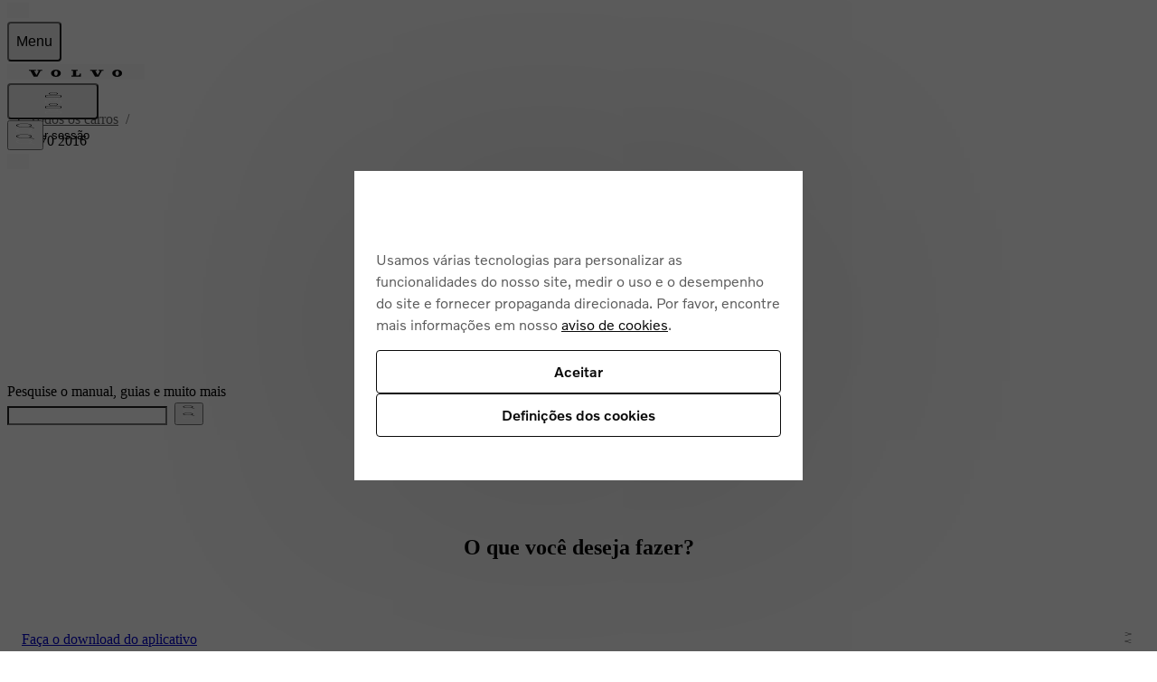

--- FILE ---
content_type: text/css; charset=UTF-8
request_url: https://www.volvocars.com/static/support/_next/static/chunks/7ca22d3b041a8ff9.css
body_size: 3193
content:
@media (min-width:30rem){.ClassificationMenu-module__BIavEW__classificationMenu{grid-template-columns:repeat(4,1fr)}}@media (min-width:64rem){.ClassificationMenu-module__BIavEW__classificationMenu{grid-template-columns:repeat(5,1fr)}}@media (max-width:63.99rem){.ClassificationMenu-module__BIavEW__classificationMenu .ClassificationMenu-module__BIavEW__dynamicMenu:nth-child(n+8){display:none}.ClassificationMenu-module__BIavEW__classificationMenu{max-width:var(--v-size-grid-maxwidth)}}@media (max-width:29.99rem){.ClassificationMenu-module__BIavEW__classificationMenu .ClassificationMenu-module__BIavEW__dynamicMenu:nth-child(n+7){display:none}}
.ClassificationMenuBox-module__DnXVuG__hover:hover{background-color:var(--v-color-background-feedback-gray)}.ClassificationMenuBox-module__DnXVuG__simpleLink>img{margin-inline-end:0!important}@media (min-width:30rem){.ClassificationMenuBox-module__DnXVuG__simpleLink:after{display:none}.ClassificationMenuBox-module__DnXVuG__simpleLink:hover{background-color:var(--v-color-background-feedback-gray);text-decoration:none}}
.LoggedInNavigation-module__bMdpRa__navigationItem{max-width:250px}.LoggedInNavigation-module__bMdpRa__navigationMenu{grid-template-columns:repeat(2,1fr);justify-items:center;width:100%;display:grid}.LoggedInNavigation-module__bMdpRa__navigationMenuBg{background:linear-gradient(180deg,var(--v-color-background-secondary)60%,var(--v-color-background-primary)40%)}.LoggedInNavigation-module__bMdpRa__loggedInNavigationBg:before{content:""}.LoggedInNavigation-module__bMdpRa__scale120{transform:scale(1.2)}.LoggedInNavigation-module__bMdpRa__navigationLinkImage{width:123px}@media (max-width:29.99rem){.LoggedInNavigation-module__bMdpRa__navigationLinkImage{width:96px}.LoggedInNavigation-module__bMdpRa__carTitle{width:160px}.LoggedInNavigation-module__bMdpRa__navigationMenuBg{background:linear-gradient(180deg,var(--v-color-background-secondary)30%,var(--v-color-background-primary)0%)}.LoggedInNavigation-module__bMdpRa__singleCarBg{background:linear-gradient(180deg,var(--v-color-background-secondary)60%,var(--v-color-background-primary)0%)}}@media (min-width:30rem){.LoggedInNavigation-module__bMdpRa__navigationMenu{grid-template-columns:repeat(var(--_max-columns,4),1fr)}.LoggedInNavigation-module__bMdpRa__navigationMenuSizeLarge{width:var(--v-size-grid-lg)}.LoggedInNavigation-module__bMdpRa__navigationMenuSizeSmall{width:var(--v-size-grid-md)}}@media (min-width:64rem){.LoggedInNavigation-module__bMdpRa__navigationMenuSizeLarge{width:var(--v-size-grid-md)}.LoggedInNavigation-module__bMdpRa__navigationMenuSizeSmall{width:var(--v-size-grid-sm)}}
.skeleton-module__JbPW3a__skeletonLoading{background-image:linear-gradient(270deg,var(--v-color-background-primary),var(--v-color-ornament-primary),var(--v-color-ornament-primary),var(--v-color-background-primary));opacity:.5;background-size:400% 100%;animation:8s ease-in-out infinite skeleton-module__JbPW3a__skeleton-bg-loading}@keyframes skeleton-module__JbPW3a__skeleton-bg-loading{0%{background-position:200% 0}to{background-position:-200% 0}}@media (prefers-reduced-motion){.skeleton-module__JbPW3a__skeletonLoading{background-color:var(--v-color-ornament-primary);opacity:1;background-image:none;animation:none}}
@media (max-width:29.99rem){.PageLayout-module__l02Iza__title{font:var(--v-font-heading-1)}}
.Action-module__N1thrq__link{-webkit-box-decoration-break:clone;box-decoration-break:clone}
@media (max-width:63.99rem){.AuthHomePageTitle-module__bIZIMW__titleSize{font:var(--v-font-heading-1)}}@media (min-width:64rem){.AuthHomePageTitle-module__bIZIMW__titleSize{font:var(--v-font-statement-2)}}
.RelatedDocument-module__v5W1bW__lineClamp{-webkit-line-clamp:var(--line-clamp,4);line-clamp:var(--line-clamp,4);text-overflow:ellipsis;-webkit-box-orient:vertical;display:-webkit-box}
.RelatedDocuments-module__uaBhfW__aside{container:related-documents/inline-size}@media (min-width:64rem){.RelatedDocuments-module__uaBhfW__aside{container-type:normal}}.RelatedDocuments-module__uaBhfW__grid{grid-template-columns:repeat(1,1fr);display:grid}@container related-documents (min-width:32rem){.RelatedDocuments-module__uaBhfW__grid{grid-template-columns:repeat(2,1fr)}}
.Tooltip-module__4iOEcW__tooltipClosingButton{position:absolute;inset-block-start:9%;inset-inline-start:86%}.Tooltip-module__4iOEcW__tooltipWrapper{width:20rem;display:block;position:absolute;inset-block-end:30px;inset-inline-end:-37px}.Tooltip-module__4iOEcW__tooltipWrapper:before{content:"";border:10px solid #0000;border-right-color:var(--v-color-black);position:absolute;inset-block-end:-20px;inset-inline-end:35px;transform:rotate(-90deg)}@media (min-width:64rem){.Tooltip-module__4iOEcW__tooltipWrapper:before{inset-inline:35px auto}.Tooltip-module__4iOEcW__tooltipWrapper{inset-inline-start:-37px}}.Tooltip-module__4iOEcW__tooltipContainer{position:relative}.Tooltip-module__4iOEcW__tooltipContent{width:90%}
.CarSelectorCard-module__oea7Ua__wrapper{z-index:20}@media (max-width:63.99rem){.CarSelectorCard-module__oea7Ua__infoWrapper{order:2;margin:auto}.CarSelectorCard-module__oea7Ua__wrapper{max-width:var(--v-size-grid-maxwidth)}}@media (min-width:64rem){.CarSelectorCard-module__oea7Ua__infoWrapper{margin-left:3rem;margin-right:3rem}}.CarSelectorCard-module__oea7Ua__imagePosition{-o-object-position:50% 70%;object-position:50% 70%}
.documentViewer-module__M1Qlpa__documentViewer{width:31rem}
.Home-module__6XXAVq__homeContentWrapper{grid-column-gap:1rem;-moz-column-gap:1rem;grid-row-gap:1rem;grid-template-columns:repeat(2,1fr);gap:1rem;display:grid}.Home-module__6XXAVq__contentWrapper{margin-top:2rem}.Home-module__6XXAVq__menuwrapper{margin-top:4rem}@media (max-width:29.99rem){.Home-module__6XXAVq__homeContentWrapper{gap:1rem;display:flex;overflow-x:scroll}.Home-module__6XXAVq__homeContentCardWrapper{flex-shrink:0;width:85%}.Home-module__6XXAVq__contactButton{padding-bottom:1rem}}@media (min-width:64rem){.Home-module__6XXAVq__homeContentWrapper{grid-template-columns:repeat(3,1fr)}}@media (max-width:29.99rem){.Home-module__6XXAVq__loggedInNavigation{margin-top:-5rem}}@media (min-width:30rem){.Home-module__6XXAVq__loggedInNavigation{margin-left:auto;margin-right:auto;position:absolute;top:-9rem;left:0;right:0}}
@keyframes Hotspots-module__ojLBwa__hotspot-pulsing{0%{opacity:.9;transform:translate(-50%,-50%)scale(1.1)}to{opacity:0;transform:translate(-50%,-50%)scale(1.6)}}.Hotspots-module__ojLBwa__hotspotOuter{width:32px;height:32px;top:50%;left:50%;transform:translate(-50%,-50%)}.Hotspots-module__ojLBwa__hotspotAnimate{animation:2s ease-out infinite Hotspots-module__ojLBwa__hotspot-pulsing}.Hotspots-module__ojLBwa__hotspotInner{width:16px;height:16px}@media (max-width:63.99rem){.Hotspots-module__ojLBwa__hotspotInner{width:12px;height:12px}.Hotspots-module__ojLBwa__hotspotOuter{width:24px;height:24px}}@media (max-width:29.99rem){.Hotspots-module__ojLBwa__hotspotInner{width:8px;height:8px}.Hotspots-module__ojLBwa__hotspotOuter{width:18px;height:18px}}.Hotspots-module__ojLBwa__hotspotInner:focus-within .Hotspots-module__ojLBwa__hotspotAnimate,.Hotspots-module__ojLBwa__hotspotInner:focus-visible .Hotspots-module__ojLBwa__hotspotAnimate{animation:none}.Hotspots-module__ojLBwa__hotspotInner:focus-within .Hotspots-module__ojLBwa__hotspotOuter,.Hotspots-module__ojLBwa__hotspotInner:focus-visible .Hotspots-module__ojLBwa__hotspotOuter{border:3px solid}.Hotspots-module__ojLBwa__hotspotInner:focus-within,.Hotspots-module__ojLBwa__hotspotInner:focus-visible{outline:none}
.TitleCardList-module__n0WFkq__container{container:title-card-list/inline-size}.TitleCardList-module__n0WFkq__grid{grid-gap:.5rem;grid-template-columns:1fr;gap:.5rem;list-style:none;display:grid}@container title-card-list (min-width:30rem){.TitleCardList-module__n0WFkq__grid{grid-template-columns:repeat(2,1fr)}}@container title-card-list (min-width:45rem){.TitleCardList-module__n0WFkq__grid{grid-template-columns:repeat(var(--_max-columns,3),1fr);gap:1rem}}
.BreadcrumbsTrail-module__jKV4oq__trailItemLink{color:var(--_breadcrumb-trail-color,var(--v-color-foreground-secondary))}@media (max-width:29.99rem){.BreadcrumbsTrail-module__jKV4oq__trailItem{text-overflow:ellipsis;width:100%;display:block;overflow:hidden}.BreadcrumbsTrail-module__jKV4oq__trailItemLink{--_breadcrumb-trail-color:var(--v-color-foreground-primary)}}.BreadcrumbsTrail-module__jKV4oq__darkFocus:focus-visible,.BreadcrumbsTrail-module__jKV4oq__darkFocus:focus{outline:2px solid var(--v-color-always-white)}
.searchbox-module__Y-tmEW__searchBox{position:relative}
.heroHeader-module__3QfOzG__wrapper{z-index:10;width:100%;position:relative;overflow:hidden}.heroHeader-module__3QfOzG__image{z-index:10;-o-object-fit:cover;object-fit:cover;width:100%;height:100%;position:absolute}.heroHeader-module__3QfOzG__imageBackgroundTextLight{background-color:var(--v-color-foreground-tertiary,#838383)}.heroHeader-module__3QfOzG__imageBackgroundTextDark{background-color:var(--v-color-ornament-primary,#0000001f)}.heroHeader-module__3QfOzG__contentWrapper{z-index:50;position:relative}.heroHeader-module__3QfOzG__breadcrumbs{z-index:100;width:100%;height:100%;position:absolute;top:0;left:0}.heroHeader-module__3QfOzG__skeletonSearchBox{height:3.5rem}@media (max-width:29.99rem){.heroHeader-module__3QfOzG__title{font:var(--v-font-heading-1)}.heroHeader-module__3QfOzG__titleSkeleton{width:100%}.heroHeader-module__3QfOzG__wrapper{min-height:200px}.heroHeader-module__3QfOzG__hideOnMobile{display:none}}@media (min-width:30rem){.heroHeader-module__3QfOzG__wrapper{justify-content:center;height:27vw;min-height:269px}}@media (min-width:64rem){.heroHeader-module__3QfOzG__wrapper{max-height:338px}}
.ArticleListItem-module__Gwqz-G__descriptionText{-webkit-line-clamp:4;line-clamp:4;text-overflow:ellipsis;-webkit-box-orient:vertical;margin-top:.5em;display:-webkit-box;overflow:hidden}@media (min-width:30rem){.ArticleListItem-module__Gwqz-G__descriptionText{-webkit-line-clamp:2;line-clamp:2}}.ArticleListItem-module__Gwqz-G__wrapper{text-decoration:none}.ArticleListItem-module__Gwqz-G__wrapper:hover p:first-of-type{color:var(--v-color-text-primary)}
@media (min-width:64rem){.InformationBlock-module__8JpFoW__informationBlock{height:20rem}}
.CarsPage-module__f1LVna__carsMenuButton:hover>p{color:var(--v-color-foreground-accent-blue)}.CarsPage-module__f1LVna__carSection{grid-row-gap:2rem;grid-template-columns:repeat(2,1fr);row-gap:2rem;display:grid}@media (min-width:30rem){.CarsPage-module__f1LVna__carSection{grid-template-columns:repeat(4,1fr)}}@media (min-width:64rem){.CarsPage-module__f1LVna__carSection{grid-template-columns:repeat(5,1fr)}}.CarsPage-module__f1LVna__carSelectButton{cursor:pointer}.CarsPage-module__f1LVna__carSelectButton:hover{background-color:var(--v-color-background-secondary)}
.LandingPageHero-module__5u5AKW__imageWidth{width:var(--v-size-grid-lg)}.LandingPageHero-module__5u5AKW__label{color:#9c9c9c;margin-bottom:4rem;transition:opacity .3s ease-in-out}.LandingPageHero-module__5u5AKW__searchSectionMargin{margin-bottom:8rem}.LandingPageHero-module__5u5AKW__headingWillChange{will-change:"opacity, transform"}@media (max-width:29.99rem){.LandingPageHero-module__5u5AKW__imageWidth{width:100%}.LandingPageHero-module__5u5AKW__sectionHeight{min-height:calc(100vh - (var(--sitenav-topbar-height)*2))}.LandingPageHero-module__5u5AKW__label{margin-bottom:5.8rem}}@media (min-width:30rem){.LandingPageHero-module__5u5AKW__searchSectionMargin{margin-bottom:12rem}}
.PopularArticle-module__oWx6cG__popularArticlesGrid{grid-auto-rows:1fr}.PopularArticle-module__oWx6cG__description{-webkit-line-clamp:3;text-overflow:ellipsis;-webkit-box-orient:vertical;display:-webkit-box;overflow:hidden}.PopularArticle-module__oWx6cG__title{-webkit-line-clamp:2;text-overflow:ellipsis;-webkit-box-orient:vertical;display:-webkit-box;overflow:hidden}.PopularArticle-module__oWx6cG__card:hover .PopularArticle-module__oWx6cG__cardLink{text-decoration-skip-ink:none;text-underline-offset:.125em;text-decoration-line:underline;text-decoration-thickness:.125em}@media (max-width:63.99rem){.PopularArticle-module__oWx6cG__cardLink{height:auto}}
.TextDivider-module__keno4q__dividerLine{background:var(--v-color-border-ornament);border-width:1px;flex:1;margin-top:3px;display:flex}
.ContactSection-module__1kX6Bq__contactInforCard{width:100%}.ContactSection-module__1kX6Bq__disabledText{text-decoration:none}@media (min-width:64rem){.ContactSection-module__1kX6Bq__contactInforCard{width:calc(33.33% - (var(--v-space-32)))}}
.downloadsPage-module__ksWdoa__downloads{grid-row-gap:2rem;row-gap:2rem;display:grid}@media (min-width:30rem){.downloadsPage-module__ksWdoa__downloads{grid-template-columns:repeat(2,1fr)}}@media (min-width:64rem){.downloadsPage-module__ksWdoa__downloads{grid-template-columns:repeat(3,1fr)}}
.layout-utils-module__GhsEva__flexBasis100{flex-basis:100%}.layout-utils-module__GhsEva__flexBasis50{flex-basis:50%}.layout-utils-module__GhsEva__flexBasis2ColGutter24{flex-basis:calc(50% - (var(--v-space-24)*.5))}.layout-utils-module__GhsEva__objectCenterBottom{-o-object-position:center bottom;object-position:center bottom}.layout-utils-module__GhsEva__noBullets{list-style-type:none}.layout-utils-module__GhsEva__marginTop96{margin-top:6rem}
.card-module__DZjpEq__cardImage{height:127px}@media (min-width:64rem){.card-module__DZjpEq__cardImage{height:222px}}
.allCategoriesPage-module__ry0guG__indexLink{font-size:var(--v-font-14-size);line-height:var(--v-font-14-lineheight)}.allCategoriesPage-module__ry0guG__column{-moz-column-gap:16%;column-gap:16%}
.marketListPage-module__gHT4Pq__marketList{-moz-column-count:1;column-count:1}@media (min-width:30rem){.marketListPage-module__gHT4Pq__marketList{-moz-column-count:2;column-count:2}}@media (min-width:64rem){.marketListPage-module__gHT4Pq__marketList{-moz-column-count:3;column-count:3}}
@media (min-width:64rem){.VinCheckResult-module__wvJyJq__resultMessage{grid-column:span 2}}
.searchPage-module__HlkBUW__searchResults{grid-row-gap:1rem;grid-template-columns:1fr;row-gap:1rem;display:grid}@media (min-width:64rem){.searchPage-module__HlkBUW__searchResults{grid-template-columns:1fr 2fr 1fr;row-gap:2rem}}.searchPage-module__HlkBUW__searchResultItem:hover>h2{color:var(--v-color-always-black)}.searchPage-module__HlkBUW__searchResultItemDescription{-webkit-line-clamp:4;text-overflow:ellipsis;-webkit-box-orient:vertical;display:-webkit-box;overflow:hidden}@media (min-width:30rem){.searchPage-module__HlkBUW__searchResultItemDescription{-webkit-line-clamp:2}}.searchPage-module__HlkBUW__searchResultItemBadge{width:fit-content}.searchPage-module__HlkBUW__searchPageSidebarImage{opacity:.25;height:125px}.searchPage-module__HlkBUW__searchResultVecorItem:hover .searchPage-module__HlkBUW__searchResultVecorLink{color:var(--v-color-always-black)}.searchPage-module__HlkBUW__searchResults .dcs-unorderedList{margin-top:var(--v-space-16)}.searchPage-module__HlkBUW__searchResults .dcs-action+.dcs-result{margin-left:var(--v-space-8)}.searchPage-module__HlkBUW__searchResults .dcs-procedure>div:first-child{gap:var(--v-space-8)}.searchPage-module__HlkBUW__searchResults h3.dcs-title{font-weight:700;font-size:var(--v-font-20-size);line-height:var(--v-font-20-lineheight);margin-bottom:var(--v-space-16)}.searchPage-module__HlkBUW__searchResults .dcs-subSegment{gap:0}.searchPage-module__HlkBUW__searchResults .dcs-volvo-theme{font-size:1.2rem}:is(.searchPage-module__HlkBUW__searchResults .bordDescription span,.searchPage-module__HlkBUW__searchResults .bordDescription p){font-weight:500}


--- FILE ---
content_type: image/svg+xml
request_url: https://www.volvocars.com/static/shared/icons/v5/search-16.svg
body_size: 213
content:
<svg width="16" height="64" xmlns="http://www.w3.org/2000/svg"><style>#filled:not(:target){display:none}#filled:target + #default{display:none}</style><defs><symbol id="icon"><path fill-rule="evenodd" d="M10.5195 11.2266A5.477 5.477 0 0 1 7 12.5c-3.0376 0-5.5-2.4624-5.5-5.5S3.9624 1.5 7 1.5s5.5 2.4624 5.5 5.5a5.477 5.477 0 0 1-1.2734 3.5195l3.127 3.127a.5001.5001 0 0 1-.7071.7071zM11.5 7c0 2.4853-2.0147 4.5-4.5 4.5S2.5 9.4853 2.5 7 4.5147 2.5 7 2.5s4.5 2.0147 4.5 4.5" clip-rule="evenodd"/></symbol><symbol id="icon-filled"><path d="M7 10.5c1.933 0 3.5-1.567 3.5-3.5S8.933 3.5 7 3.5 3.5 5.067 3.5 7s1.567 3.5 3.5 3.5"/><path fill-rule="evenodd" d="M10.5195 11.2267A5.478 5.478 0 0 1 7 12.5c-3.0376 0-5.5-2.4624-5.5-5.5S3.9624 1.5 7 1.5s5.5 2.4624 5.5 5.5a5.477 5.477 0 0 1-1.2734 3.5195l3.127 3.127a.5001.5001 0 0 1-.7072.7071zM7 11.5c2.4853 0 4.5-2.0147 4.5-4.5S9.4853 2.5 7 2.5 2.5 4.5147 2.5 7s2.0147 4.5 4.5 4.5" clip-rule="evenodd"/></symbol></defs><g id="filled"><use x="0" y="0" href="#icon-filled" fill="#0a0a0a"/><use x="0" y="16" href="#icon-filled" fill="#fff"/><use x="0" y="32" href="#icon-filled" fill="#0a0a0a"/><use x="0" y="48" href="#icon-filled" fill="#fff"/></g><g id="default"><use x="0" y="0" href="#icon" fill="#0a0a0a"/><use x="0" y="16" href="#icon" fill="#fff"/><use x="0" y="32" href="#icon" fill="#0a0a0a"/><use x="0" y="48" href="#icon" fill="#fff"/></g></svg>

--- FILE ---
content_type: application/javascript; charset=UTF-8
request_url: https://www.volvocars.com/static/support/_next/static/chunks/777c520fd06b6066.js
body_size: 11311
content:
(globalThis.TURBOPACK||(globalThis.TURBOPACK=[])).push(["object"==typeof document?document.currentScript:void 0,233525,(e,t,a)=>{"use strict";Object.defineProperty(a,"__esModule",{value:!0}),Object.defineProperty(a,"warnOnce",{enumerable:!0,get:function(){return r}});let r=e=>{}},983866,e=>{"use strict";var t=e.i(843476),a=e.i(366065),r=e.i(156947),i=e.i(829098);e.s(["PageTracker",0,({children:e,pageName:l,subPageName:n,articleName:s})=>{let o,{featureFlag:d,loadingFlags:c}=(o=(0,i.useFlags)()[r.LaunchDarklyFeatures.USER_MANUAL_POSITION_AB_TEST],{featureFlag:`userManualPosition=${o||!1}`,loadingFlags:void 0===o});return(0,t.jsx)(t.Fragment,{children:c?e:(0,t.jsx)(a.PageTrackingProvider,{pageName:l,subPageName:n,articleName:s,featureFlag:d,children:e})})}],983866)},779196,e=>{"use strict";var t={hover:"(hover: hover)",md:"(min-width: 30rem)",lg:"(min-width: 64rem)",xl:"(min-width: 100rem)"};e.s(["default",()=>t],779196)},440542,e=>{e.v({"skeleton-bg-loading":"skeleton-module__JbPW3a__skeleton-bg-loading",skeletonLoading:"skeleton-module__JbPW3a__skeletonLoading"})},469788,e=>{e.v({link:"Action-module__N1thrq__link"})},793991,63832,e=>{"use strict";var t=e.i(843476),a=e.i(355382);e.i(693425);var r=e.i(904159),i=e.i(271645),l=e.i(469788);let n=(0,i.forwardRef)(({href:e,className:i,prefetch:n,children:s,disabled:o,onClick:d,...c},u)=>e?(0,t.jsx)(r.RouterLink,{...c,"aria-disabled":o,ref:u,href:e,prefetch:n,className:(0,a.cssJoin)(l.default.link,i),onClick:d,children:s}):d?(0,t.jsx)("button",{...c,disabled:o,"aria-disabled":o,ref:u,type:"button",className:(0,a.cssJoin)("text-start",i),onClick:d,children:s}):(0,t.jsx)("span",{...c,className:i,ref:u,children:s}));n.displayName="Action",e.s(["Action",0,n],63832),e.s([],793991)},356610,242582,e=>{"use strict";var t=e.i(843476),a=e.i(271645);e.i(693425);var r=e.i(904159),i=e.i(618566);let l=(0,a.forwardRef)(function({hash:e,children:a,...r},i){return(0,t.jsx)("a",{...r,href:`#${e}`,ref:i,children:a})}),n=(0,a.forwardRef)(function({children:e,href:n,hash:s,...o},d){let c=(0,i.usePathname)(),u=(0,a.useCallback)(e=>{let[t]=c?.match(/.*(article|topic)\//g)||[];return -1===e.indexOf("/")?`${t}${e}`:e},[c]);return!n&&s?(0,t.jsx)(l,{hash:s,ref:d,"data-rxs":"true",...o,children:e}):(0,t.jsx)(r.RouterLink,{...o,href:u(`${n??""}${s?`#${s}`:""}`),ref:d,"data-rxs":"true",children:e})});e.s(["default",0,n],242582);let s=(0,a.forwardRef)(function({children:e,documentId:a,articleId:r,documentType:i,articleType:l,targetId:s,...o},d){return(0,t.jsx)(n,{...o,ref:d,href:a??r??"",hash:s,children:e})});e.s(["default",0,s],356610)},167139,e=>{e.v({height5rem:"height-width-module__YsJW-W__height5rem",height7rem:"height-width-module__YsJW-W__height7rem",width30:"height-width-module__YsJW-W__width30",width55:"height-width-module__YsJW-W__width55",width80:"height-width-module__YsJW-W__width80",width90:"height-width-module__YsJW-W__width90"})},753850,e=>{"use strict";var t=e.i(355382),a=e.i(804111),r=e.i(271645),i=e.i(752336),l=e.i(843476);function n({errorMessage:e,id:a,className:r=""}){return e?(0,l.jsxs)("p",{id:a,className:(0,t.cssJoin)("micro text-feedback-red flex items-center",r),"data-testid":"react-forms:error-message",children:[(0,l.jsx)(i.Icon,{icon:"exclamation-mark-circled",size:12,className:"mr-8",color:"feedback-red"}),e]}):null}function s({children:e,id:t,className:a=""}){return(0,l.jsx)("p",{id:t,className:`micro text-secondary ${a}`.trim(),children:e})}function o(e){let t=(0,r.useId)(),a=e||t;return{rootId:a,labelId:`${a}-label`,inputId:`${a}-input`,errorId:`${a}-error`,hintId:`${a}-hint`,suffixId:`${a}-suffix`,prefixId:`${a}-prefix`}}var d=(0,r.forwardRef)(function(e,t){return(0,l.jsx)(c,{...e,type:"text",ref:t})}),c=(0,r.forwardRef)(function({variant:e="floating-label",hint:a,id:r,label:i,hidden:d,inputClassName:c,dir:u,errorMessage:m,lang:f,translate:g,slot:h,isValid:p,className:x,style:v,contentBefore:b,contentAfter:y,...j},N){let{inputId:w,errorId:_,hintId:k,labelId:C}=o(r),I=j.disabled?void 0:m,S=j["aria-invalid"]||!1===p||!!I,$={placeholder:"floating-label"===e?" ":void 0,...j,ref:N,id:w,"aria-invalid":!!S||void 0,"aria-errormessage":I?_:void 0,"aria-describedby":[j["aria-describedby"],I&&_,a&&k].filter(Boolean).join(" "),"aria-labelledby":j["aria-labelledby"]?[C,j["aria-labelledby"]].filter(Boolean).join(" "):void 0};return(0,l.jsxs)("div",{id:r,className:(0,t.cssMerge)("floating-label"===e?"input-floating-label":"flex-col items-start gap-8",x),hidden:d,dir:u,lang:f,translate:g,slot:h,style:v,children:[(0,l.jsx)("label",{htmlFor:w,id:j["aria-labelledby"]?C:void 0,className:(0,t.cssJoin)("top-label"===e&&"font-medium"),children:i}),"top-label"===e&&b||y?(0,l.jsxs)("div",{className:"input","data-input-delegate":!0,onClick:e=>{e.target.matches("input, button, button *")||window.getSelection()?.toString()||e.currentTarget.querySelector("input")?.focus()},"aria-invalid":!!S||void 0,children:["top-label"===e?b:null,(0,l.jsx)("input",{...$,className:(0,t.cssMerge)("bg-transparent",c)}),y]}):(0,l.jsx)("input",{...$,className:c}),(0,l.jsx)(n,{errorMessage:I,id:_,className:"mt-4"}),a&&(0,l.jsx)(s,{id:k,className:"mt-4",children:a})]})});(0,r.forwardRef)(function(e,t){return(0,l.jsx)(u,{...e,type:"date",ref:t})});var u=(0,r.forwardRef)(function({variant:e="floating-label",value:i,onChange:n,onBlur:s,defaultValue:o,type:d,...u},m){let[f,g]=(0,r.useState)("floating-label"===e&&!i&&!o);function h(e){let{validity:t}=e.currentTarget,a=e.currentTarget.required;a||(e.currentTarget.required=!0),g(t.valueMissing&&!t.badInput),a||(e.currentTarget.required=!1)}return(0,l.jsx)(c,{...u,variant:e,value:i,defaultValue:o,ref:m,type:d,onBlur:"floating-label"===e?e=>{s?.(e),h(e)}:s,onChange:"floating-label"===e?e=>{n?.(e),h(e)}:n,"data-blank":("string"==typeof i?!i:f)?"":void 0,contentAfter:(0,l.jsx)(a.IconButton,{icon:"calendar",className:(0,t.cssJoin)("ml-0","floating-label"===e&&"-mr-8"),bleed:"top-label"===e,variant:"clear","aria-hidden":!0,tabIndex:-1,"aria-label":"",onClick:e=>{let t=e.currentTarget.parentElement?.querySelector("input[type^=date]");if(t)try{if(t.showPicker(),/^((?!chrome|android).)*safari/i.test(navigator.userAgent))throw Error()}catch{t.click(),t.focus()}}})})}),m=class{symbol;position;constructor({locale:e,currency:t,currencyDisplay:a,unit:r,unitDisplay:i}){let l,n;if(t)n="currency",l=new Intl.NumberFormat(e,{style:"currency",currency:t,currencyDisplay:a});else if(r)n="unit",l=new Intl.NumberFormat(e,{style:"unit",unit:r,unitDisplay:i});else throw Error("Either currency or unit must be provided");let s=l.formatToParts(1e3);this.symbol=s.find(e=>e.type===n)?.value??"",this.position=s.findIndex(e=>e.type===n)<s.findIndex(e=>"integer"===e.type)?"before":"after"}get prefix(){return"before"===this.position?this.symbol:null}get suffix(){return"after"===this.position?this.symbol:null}};(0,r.forwardRef)(function({id:e,locale:a="u">typeof document?document.documentElement.lang:"en",align:i,currency:n,currencyDisplay:s="symbol",inputMode:d="numeric",defaultValue:u,value:f,...g},h){let{rootId:p,suffixId:x,prefixId:v}=o(e),b=(0,r.useMemo)(()=>new m({locale:a,currency:n,currencyDisplay:s}),[a,n,s]),y=b.prefix?(0,l.jsx)("span",{className:"text-secondary",id:v,children:b.prefix}):null,j=b.suffix?(0,l.jsx)("span",{className:"text-secondary whitespace-nowrap",id:x,children:b.suffix}):null;return(0,l.jsx)(c,{...g,ref:h,type:"text",variant:"top-label",autoComplete:"off",autoCapitalize:"none",spellCheck:!1,inputMode:d,id:p,"aria-labelledby":[b.prefix&&v,b.suffix&&x].filter(Boolean).join(" "),contentBefore:y,contentAfter:j,inputClassName:(0,t.cssJoin)("end"===i&&"text-end"),value:f?.toString(),defaultValue:u?.toString()})}),(0,r.forwardRef)(function({id:e,locale:a="u">typeof document?document.documentElement.lang:"en",align:i,unit:n,unitDisplay:s="short",inputMode:d="numeric",value:u,defaultValue:f,...g},h){let{rootId:p,suffixId:x,prefixId:v}=o(e),b=(0,r.useMemo)(()=>new m({locale:a,unit:n,unitDisplay:s}),[a,n,s]),y=b.suffix?(0,l.jsx)("span",{className:"text-secondary whitespace-nowrap",id:x,children:b.suffix}):null;return(0,l.jsx)(c,{...g,ref:h,inputMode:d,type:"text",variant:"top-label",autoComplete:"off",autoCapitalize:"none",spellCheck:!1,id:p,"aria-labelledby":[b.prefix&&v,b.suffix&&x].filter(Boolean).join(" "),contentAfter:y,inputClassName:(0,t.cssJoin)("end"===i&&"text-end"),value:u?.toString(),defaultValue:f?.toString()})}),(0,r.forwardRef)(function(e,t){return(0,l.jsx)(u,{...e,type:"datetime-local",ref:t})}),(0,r.forwardRef)(function({variant:e="floating-label",id:i,defaultPasswordVisible:n=!1,showPasswordLabel:s,...d},u){let[m,f]=(0,r.useState)(n),{inputId:g,rootId:h}=o(i);return(0,l.jsx)(c,{...d,variant:e,type:m?"text":"password",id:h,spellCheck:!1,autoCorrect:"off",autoCapitalize:"none",ref:u,contentAfter:(0,l.jsx)(a.IconButton,{icon:m?"eye":"eye-slashed",className:(0,t.cssJoin)("ml-0","floating-label"===e&&"-mr-8"),bleed:"top-label"===e,variant:"clear",disabled:d.disabled,tabIndex:d.disabled||!s?-1:void 0,...s?{"aria-pressed":m,"aria-label":s,"aria-controls":g}:{"aria-label":"","aria-hidden":!0},onClick:()=>f(e=>!e)})})}),(0,r.forwardRef)(function(e,t){return(0,l.jsx)(c,{...e,type:"email",inputMode:"email",ref:t})}),(0,r.forwardRef)(function(e,t){return(0,l.jsx)(c,{...e,type:"tel",ref:t})}),(0,r.forwardRef)(function(e,t){return(0,l.jsx)(c,{...e,type:"url",inputMode:"url",ref:t})}),(0,r.forwardRef)(function({min:e=0,max:a=100,value:i,defaultValue:n,onChange:s,tooltip:d=!1,style:c,className:u,...m},f){let g=Number(i??n??a/2),[h,p]=(0,r.useState)(g),x=Math.max(e,Math.min(a,"u">typeof i?Number(i):h)),v=(x-e)/(a-e),b=e=>{typeof i>"u"&&p(Number(e.target.value)),s&&s(e)},{rootId:y}=o(m.id);return d?(0,l.jsxs)("div",{className:(0,t.cssJoin)("range",u),style:{...c,"--range-value":v},children:[(0,l.jsx)("input",{...m,id:y,type:"range",ref:f,min:e,max:a,value:x,onChange:b}),(0,l.jsx)("output",{htmlFor:y,slot:"output","aria-live":"polite",className:"tooltip",children:x})]}):(0,l.jsx)("input",{...m,type:"range",className:(0,t.cssJoin)("range",u),ref:f,min:e,max:a,value:x,onChange:b,style:{...c,"--range-value":v}})});var f=(0,r.forwardRef)(function({variant:e="floating-label",hint:a,id:i,label:d,hidden:c,dir:u,errorMessage:m,lang:f,translate:g,slot:h,value:p,defaultValue:x,children:v,isValid:b,className:y,...j},N){let w=!1;r.Children.forEach(v,e=>{(0,r.isValidElement)(e)&&"option"===e.type&&"object"==typeof e.props&&null!==e.props&&"value"in e.props&&"string"==typeof e.props.value&&""===e.props.value&&(w=!0)});let[_,k]=(0,r.useState)(!x),C="string"==typeof p,{inputId:I,errorId:S,hintId:$}=o(i),B=j.disabled?void 0:m,R=j["aria-invalid"]||!1===b||!!B,L=C?!p:_;return(0,l.jsxs)("div",{id:i,className:(0,t.cssMerge)("floating-label"===e?"input-floating-label":"flex-col items-start gap-8",y),hidden:c,dir:u,lang:f,translate:g,slot:h,children:[(0,l.jsx)("label",{htmlFor:I,className:(0,t.cssJoin)("top-label"===e&&"font-medium"),children:d}),(0,l.jsxs)("select",{...j,ref:N,id:I,onChange:C?j.onChange:e=>{j.onChange?.(e),k(!e.target.value)},value:p,defaultValue:x,"data-blank":"floating-label"===e&&L?"":void 0,"aria-invalid":R?"true":void 0,"aria-errormessage":B?S:void 0,"aria-describedby":[B&&S,a&&$].filter(Boolean).join(" "),children:[!x&&!w&&(0,l.jsx)("option",{value:"",hidden:!L,disabled:!L,children:d}),v]}),(0,l.jsx)(n,{errorMessage:B,id:S,className:"mt-4"}),a&&(0,l.jsx)(s,{id:$,className:"mt-4",children:a})]})}),g={Down:"ArrowDown",Up:"ArrowUp",Left:"ArrowLeft",Right:"ArrowRight",Esc:"Escape",Space:" "};function h(e,t){if("function"==typeof e)return e(t);null!=e&&(e.current=t)}Object.keys(g).reduce((e,t)=>(e[g[t]]=t,e),{}),(0,r.forwardRef)(function({label:e,id:a,hint:i,hidden:d,dir:c,lang:u,translate:m,slot:f,style:g,errorMessage:p,isValid:x,className:v,indeterminate:b,...y},j){let{inputId:N,hintId:w,errorId:_}=o(a),k=(0,r.useRef)(null),C=function(...e){return r.useCallback(function(...e){return t=>{let a=!1,r=e.map(e=>{let r=h(e,t);return a||"function"!=typeof r||(a=!0),r});if(a)return()=>{for(let t=0;t<r.length;t++){let a=r[t];"function"==typeof a?a():h(e[t],null)}}}}(...e),e)}(j,k);(0,r.useEffect)(()=>{void 0!==b&&k.current&&(k.current.indeterminate=b)},[b]);let I=y.disabled?void 0:p,S=y["aria-invalid"]||!1===x||!!I;return(0,l.jsxs)("div",{className:(0,t.cssMerge)("flex-row",v),hidden:d,dir:c,lang:u,translate:m,slot:f,style:g,children:[(0,l.jsx)("input",{...y,ref:C,type:"checkbox",id:N,"aria-invalid":!!S||void 0,"aria-errormessage":I?_:void 0,"aria-describedby":[I&&_,i&&w].filter(Boolean).join(" ")}),(0,l.jsxs)("div",{className:"flex-col stack-4 ml-8",children:[(0,l.jsx)("label",{htmlFor:N,className:"pl-8 -ml-8",children:e}),(0,l.jsx)(n,{errorMessage:I,id:_}),i&&(0,l.jsx)(s,{id:w,children:i})]})]})});var p=(0,r.createContext)({});p.Provider,(0,r.forwardRef)(function({label:e,id:a,hint:i,hidden:n,dir:d,lang:c,translate:u,slot:m,value:f,className:g,style:h,...x},v){let{inputId:b,hintId:y}=o(a),{value:j,defaultValue:N,...w}=(0,r.useContext)(p),_,k;return"u">typeof j?_=f===j:"u">typeof N&&f===N&&(k=!0),(0,l.jsxs)("div",{id:a,className:(0,t.cssMerge)("flex-row",g),hidden:n,dir:d,lang:c,translate:u,slot:m,style:h,children:[(0,l.jsx)("input",{...x,...w,ref:v,checked:_,defaultChecked:k,type:"radio",id:b,value:f}),i?(0,l.jsxs)("div",{className:"flex-col stack-4 ml-8",children:[(0,l.jsx)("label",{htmlFor:b,className:"pl-8 -ml-8",children:e}),(0,l.jsx)(s,{id:y,children:i})]}):(0,l.jsx)("label",{htmlFor:b,className:"pl-8",children:e})]})});var x=(0,r.forwardRef)(function({variant:e="floating-label",hint:a,id:r,label:i,hidden:d,dir:c,errorMessage:u,lang:m,translate:f,slot:g,isValid:h,className:p,style:x,...v},b){let{inputId:y,errorId:j,hintId:N}=o(r),w=v.disabled?void 0:u,_=v["aria-invalid"]||!1===h||!!w;return(0,l.jsxs)("div",{id:r,className:(0,t.cssMerge)("floating-label"===e?"input-floating-label":"flex-col items-start gap-8",p),hidden:d,dir:c,lang:m,translate:f,slot:g,style:x,children:[(0,l.jsx)("label",{htmlFor:y,className:(0,t.cssJoin)("top-label"===e&&"font-medium"),children:i}),(0,l.jsx)("textarea",{placeholder:"floating-label"===e?" ":void 0,...v,ref:b,id:y,"aria-invalid":!!_||void 0,"aria-errormessage":w?j:void 0,"aria-describedby":[w&&j,a&&N].filter(Boolean).join(" ")}),(0,l.jsx)(n,{errorMessage:w,id:j,className:"mb-4"}),a&&(0,l.jsx)(s,{id:N,className:"mt-4",children:a})]})});(0,r.forwardRef)(function({color:e,size:t,loading:a,loadingLabel:r,disabled:i,children:n,variant:s="filled",shape:o,className:d="",...c},u){let m=!i&&a;return(0,l.jsx)("button",{ref:u,type:"submit",...c,onClick:e=>{i||a?e.preventDefault():c.onClick&&c.onClick(e)},className:`button-${s} ${d}`.trim(),"aria-disabled":i||a||void 0,"data-loading":m||void 0,"aria-live":"boolean"==typeof a?"polite":void 0,"data-color":"neutral"===e?void 0:e,"data-size":"small"===t||"medium"===t?t:void 0,"data-shape":"emphasis"===o?"emphasis":void 0,children:m?(0,l.jsxs)(l.Fragment,{children:[(0,l.jsx)("span",{className:"invisible",children:n}),(0,l.jsx)("progress",{className:"spinner","aria-label":r})]}):n})}),e.s(["Select",()=>f,"TextArea",()=>x,"TextInput",()=>d])},721865,465738,397317,446436,e=>{"use strict";var t=e.i(843476);e.i(215344);var a=e.i(271645);e.i(174080);var r=e.i(355382);e.i(752336);var i=e.i(804111),l=(0,a.forwardRef)(({intent:e="neutral",orientation:a="vertical",closeLabel:l,onClose:n,title:s,description:o,className:d,children:c,...u},m)=>(0,t.jsxs)("div",{ref:m,className:(0,r.cssMerge)("inline-message",d),"data-color":e,"data-orientation":a,...u,children:[s&&(0,t.jsx)("h3",{className:"font-medium",children:s}),(0,t.jsx)("p",{children:o}),c,l&&n&&(0,t.jsx)(i.IconButton,{slot:"close",icon:"x",className:"absolute top-8 end-8","aria-label":l,variant:"clear",onClick:n})]}));l.displayName="InlineMessage",e.s(["InlineMessage",()=>l],465738),e.i(785269);var n=e.i(322831);e.s(["EX30MessageBanner",0,({className:e})=>{let{t:a}=(0,n.useTranslation)(["ex30MessageBanner"]);return(0,t.jsx)("div",{className:e,children:(0,t.jsx)(l,{title:a("title"),description:a("description"),intent:"negative"})})}],397317);var s=e.i(156947);e.i(161136);var o=e.i(264675);e.s(["useEX30MessageBanner",0,e=>{let{value:t}=(0,o.useFeatureFlag)(s.LaunchDarklyFeatures.EX30_MIGRATION_BANNER,!1);return t&&e?.toLowerCase()==="ex30"}],446436),e.s([],721865)},396817,e=>{e.v({container:"TitleCardList-module__n0WFkq__container",grid:"TitleCardList-module__n0WFkq__grid"})},258578,e=>{"use strict";var t=e.i(843476),a=e.i(355382),r=e.i(271645),i=e.i(752336),l=e.i(366065);e.i(793991);var n=e.i(63832);let s=({disabled:e,footNote:r,title:s,href:o,onClick:d,isLabelOnly:c=!1,eventData:u,...m})=>{let f=(0,l.useTracker)(),g=(0,t.jsxs)(t.Fragment,{children:[(0,t.jsx)("span",{className:"truncate flex-grow",children:s}),(0,t.jsx)(i.Icon,{className:"flex-shrink",icon:"chevron-forward",size:16,color:"currentColor",alt:""})]});return c?(0,t.jsxs)(t.Fragment,{children:[(0,t.jsx)("span",{className:"rounded flex flex-row justify-between border p-16 items-center w-full gap-16 text-secondary bg-secondary",children:g}),r&&(0,t.jsx)("small",{className:"micro text-secondary",children:r})]}):(0,t.jsxs)(t.Fragment,{children:[(0,t.jsx)(n.Action,{...m,href:o,onClick:e=>{u&&f.customEvent(u),d&&d(e)},disabled:e,className:(0,a.cssJoin)("tap-area rounded flex-row justify-between border p-16 items-center w-full gap-16",e?"text-secondary bg-secondary":"bg-primary"),children:g}),r&&(0,t.jsx)("small",{className:"micro text-secondary",children:r})]})};var o=e.i(396817);let d=(0,r.forwardRef)(({className:e,items:r=[],maxColumns:i=3,eventData:l},n)=>r&&0!==r.length?(0,t.jsx)("div",{className:(0,a.cssJoin)(o.default.container,e),children:(0,t.jsx)("ul",{className:(0,a.cssJoin)(o.default.grid,"m-0 p-0"),style:{"--_max-columns":i},ref:n,children:r.map((e,a)=>(0,t.jsx)("li",{className:"block w-full min-w-0",children:(0,t.jsx)(s,{eventData:l,...e})},`title-card-list-item-${a}`))})}):null);d.displayName="TitleCardList",e.s(["TitleCardList",0,d],258578)},201435,e=>{"use strict";e.i(188791),e.i(724286),e.s([])},443414,e=>{e.v({fullheight:"Section-module__K5SzvG__fullheight",heroFont:"Section-module__K5SzvG__heroFont"})},314071,149715,244824,e=>{"use strict";var t=e.i(843476),a=e.i(355382),r=e.i(781306),i=e.i(271645),l=e.i(443414);let n=(0,i.forwardRef)(({level:e=2,omitPadding:t,alwaysCentered:r,statementLevel:n,titleColor:s,children:o,className:d},c)=>(0,i.createElement)(`h${e}`,{className:(0,a.cssJoin)(`heading-${e}`,"container text-primary",!t&&"mb-16 md:mb-48 pb-8",r?"text-center":"text-start",n&&l.default.heroFont,d),...s&&{style:{color:s}},ref:c},o));n.displayName="SectionHeading",e.s(["SectionHeading",0,n],149715);let s=(0,i.forwardRef)(({title:e,titleColor:i,level:s=2,statementLevel:o,secondary:d,hasDarkBackground:c,alwaysCentered:u,children:m,fullHeight:f,wrappingPadding:g="py-s md:py-m mb-24",omitPadding:h=!1,className:p,headingClassName:x,...v},b)=>(0,t.jsxs)("section",{...v,ref:b,className:(0,a.cssJoin)("block","container-max",g,d&&!c&&"bg-secondary",c&&`${r.default.darkBackground} text-always-white`,f&&l.default.fullheight,p),"data-bleed":!0,children:[e&&(0,t.jsx)(n,{level:s,titleColor:i,statementLevel:o,omitPadding:h,alwaysCentered:u,className:x,children:e}),m]}));s.displayName="Section",e.s(["Section",0,s],244824),e.s([],314071)},117080,e=>{e.v({bundleCardImage:"BundleDialogCard-module__7YB3MG__bundleCardImage",cardContainer:"BundleDialogCard-module__7YB3MG__cardContainer",dialog:"BundleDialogCard-module__7YB3MG__dialog",halfWidth:"BundleDialogCard-module__7YB3MG__halfWidth",hideBorder:"BundleDialogCard-module__7YB3MG__hideBorder",orderFirst:"BundleDialogCard-module__7YB3MG__orderFirst",textContent:"BundleDialogCard-module__7YB3MG__textContent",textReversed:"BundleDialogCard-module__7YB3MG__textReversed",topHeading:"BundleDialogCard-module__7YB3MG__topHeading"})},747576,420089,e=>{"use strict";var t=e.i(843476),a=e.i(215344),r=e.i(366065),i=e.i(57385),l=e.i(519186),n=e.i(355382),s=e.i(804111);e.i(693425);var o=e.i(904159),d=e.i(271645);e.i(785269);var c=e.i(322831),u=e.i(107750),m=e.i(117080);let f=({title:e,description:a,documentId:i,href:s,index:d,imageUrl:f,mobileImageUrl:g,reverse:h=!1,renderBorder:p})=>{let x=(0,r.useTracker)(),{t:v}=(0,c.useTranslation)(["carLandingPage"]);return(0,t.jsxs)("div",{className:(0,n.cssJoin)("flex-col lg:flex-row lg:gap-64",m.default.hideBorder,f&&`${m.default.cardContainer} w-full`,p&&"border-b"),children:[(0,t.jsx)("h3",{className:(0,n.cssJoin)("font-24 font-medium lg:hidden text-start py-32 px-24 lg:px-0",m.default.topHeading),children:e}),(0,t.jsxs)("div",{className:(0,n.cssJoin)(m.default.textContent,m.default.cardContainer,d&&d%2==1&&!f&&m.default.rightAlignedText,h&&f&&m.default.rightAlignedText,h&&m.default.textReversed,"w-xs px-24 lg:px-0 self-center"),children:[(0,t.jsx)("h3",{className:"font-24 font-medium mb-16 until-lg:hidden text-start",children:e}),a&&(0,t.jsx)("p",{className:"text-secondary font-light",children:a}),(0,t.jsx)(o.RouterLink,{onClick:()=>{x.customEvent((0,l.trackBundleCardClick)({articleId:i,elementPosition:d,elementText:e,elementLink:s}))},href:s,className:"button-text justify-start my-16","data-color":"accent",children:v("knowledgeBundleLearnMore")})]}),f&&(0,t.jsx)("div",{className:m.default.bundleCardImage,children:(0,t.jsx)(u.InformationBlockImage,{imageUrl:g,desktopImageUrl:f,imageCaption:e,fetchPriority:"low",loading:"lazy"})})]})},g=(0,d.forwardRef)(({title:e,bundleCardItems:a,closeDialog:r,cta:i,...l},d)=>{let u,g,{t:h}=(0,c.useTranslation)(["common"]),p=(u=new Set,g=[],a.forEach(e=>{e.imageUrl?(g.length>0&&(u.add(g),g=[]),u.add([e])):g.push(e),!e.imageUrl&&g.length>2&&(u.add(g.slice(0,2)),g=g.slice(2))}),u.add(g),Array.from(u));return(0,t.jsxs)("dialog",{className:(0,n.cssJoin)("dialog-large w-xl p-0",m.default.dialog),"data-bleed":!0,ref:d,...l,children:[(0,t.jsxs)("div",{className:"flex-col lg:flex-row items-center px-24 py-32 lg:py-64 lg:px-64",children:[(0,t.jsx)("div",{className:"flex justify-end w-full lg:w-40 mx-8 ",children:(0,t.jsx)(s.IconButton,{icon:"x","aria-label":h("close"),variant:"clear",onClick:r})}),e&&(0,t.jsx)("h2",{className:(0,n.cssJoin)("heading-1 w-full lg:text-center ",m.default.orderFirst),children:e})]}),(0,t.jsx)("div",{className:(0,n.cssJoin)("lg:p-64 justify-center",!i&&"mb-48"),children:p.map((e,a)=>(0,t.jsx)("div",{className:(0,n.cssJoin)("flex-col lg:flex-row justify-between lg:gap-64 lg:py-64 items-start",a!==p.length-1&&"border-b"),children:e.map((r,i)=>(0,t.jsx)(f,{title:r.title,href:r.href,documentId:r.documentId,index:a,description:r.description,imageUrl:r.imageUrl,mobileImageUrl:r.mobileImageUrl,reverse:a%2==0,renderBorder:e.length>1&&i!==e.length-1},r.title))},a))}),i&&(0,t.jsx)("div",{className:"py-48 flex justify-center",children:(0,t.jsx)(o.RouterLink,{href:i.href,className:"button-outlined w-xs",children:i.title})})]})});g.displayName="BundleDialog";let h=e=>{let{title:a,description:r,image:i,imageAlt:l,href:s,onClick:c}=e,u=(0,d.useId)(),m=(0,t.jsxs)(t.Fragment,{children:[(0,t.jsx)("div",{className:"overflow-hidden aspect-3/2",children:(0,t.jsx)("img",{src:i,alt:l??"",className:"hover:scale-zoomed h-full transition-transform object-cover w-full",fetchPriority:"low",loading:"lazy"})}),a&&(0,t.jsx)("h3",{id:u,className:(0,n.cssJoin)("hyphens text-balance font-20 font-medium px-16 pt-16 md:pt-8 text-start",!r&&"pb-24"),children:a}),r&&(0,t.jsx)("p",{className:"hyphens text-secondary px-16 pb-24 stack-8 text-body text-start",children:r})]});return s?(0,t.jsx)(o.RouterLink,{className:"p-0 stack-8 w-full bg-primary rounded overflow-hidden border border-ornament",href:s,onClick:c,"aria-labelledby":u,children:m}):(0,t.jsx)("button",{type:"button",onClick:c,"aria-labelledby":u,children:(0,t.jsx)("div",{className:"p-0 stack-8 w-full h-full bg-primary rounded overflow-hidden border border-ornament",children:m})})},p=({title:e,bundleCardItems:n,description:s,image:o,cta:d,href:c,documentId:u,elementPosition:m})=>{let f=(0,r.useTracker)(),{dialogProps:p,showDialog:x,closeDialog:v}=(0,a.useDialog)({onToggle:({open:t})=>{f.customEvent((0,l.trackDialogState)({eventLabel:t?"open dialog":"close dialog",eventAction:t?i.EventAction.overlayOpen:i.EventAction.overlayClose,eventCategory:i.EventCategory.KNOWLEDGE_BUNDLE_DIALOG,elementText:e,articleId:u}))}}),b=()=>{f.customEvent((0,l.trackClickableCardLink)({articleId:u,eventLabel:n?"select bundle":"select link",elementPosition:m,elementText:e,elementLink:c,eventAction:n?i.EventAction.buttonClick:i.EventAction.linkClick}))};return(0,t.jsxs)(t.Fragment,{children:[n&&(0,t.jsx)(r.TrackingProvider,{eventCategory:i.EventCategory.KNOWLEDGE_BUNDLE_DIALOG,children:(0,t.jsx)(g,{title:e,bundleCardItems:n,cta:d,closeDialog:v,...p})}),(0,t.jsx)(h,{description:s,href:n?void 0:c,image:o,imageAlt:"",onClick:n?()=>{x(),b()}:b,title:e})]})};e.s(["ClickableCard",0,p],420089),e.s(["ClickableCardList",0,({items:e,title:a,description:r})=>(0,t.jsxs)(t.Fragment,{children:[(a||r)&&(0,t.jsxs)("div",{className:"flex-col text-center gap-16 mb-32",children:[a&&(0,t.jsx)("h2",{className:"heading-2",children:a}),r&&(0,t.jsx)("p",{className:"font-16 text-secondary",children:r})]}),(0,t.jsx)("div",{className:"container grid md:grid-cols-2 lg:grid-cols-3 md:gap-x-gutter gap-y-32",children:e.map((e,a)=>(0,t.jsx)(p,{...e,elementPosition:a},`clickable-card-${a}`))})]})],747576)},97768,e=>{e.v({searchBox:"searchbox-module__Y-tmEW__searchBox"})},346904,152652,e=>{"use strict";var t=e.i(843476),a=e.i(753850),r=e.i(804111),i=e.i(366065),l=e.i(57385),n=e.i(519186),s=e.i(271645);e.i(785269);var o=e.i(322831),d=e.i(97768);e.s(["SearchBox",0,({title:e="",value:c="",onChange:u})=>{let m=(0,i.useTracker)(),[f,g]=(0,s.useState)(c),[h,p]=(0,s.useState)(!!c),[x,v]=(0,s.useState)(!1),{t:b}=(0,o.useTranslation)("navigation"),y=(0,s.useCallback)(e=>{g(e.target.value)},[g]),j=(0,s.useCallback)(e=>{!h&&e.target.value.length>0&&(m.customEvent((0,n.trackBeginTyping)({eventCategory:l.EventCategory.SUPPORT_SEARCH})),p(!0))},[h,m]),N=(0,s.useCallback)(e=>{e.preventDefault(),f&&(m.supportSearchSubmit((0,n.trackSearchSubmit)({searchTerm:f,eventCategory:l.EventCategory.SUPPORT_SEARCH})),u(f))},[u,f,m]),w=(0,s.useCallback)(e=>{"Enter"===e.key&&N(e)},[N]);return(0,t.jsx)("div",{className:d.default.searchBox,children:(0,t.jsx)(a.TextInput,{label:e,onChange:y,onKeyDown:w,onKeyUp:h?void 0:j,value:f,name:f,onFocus:x?void 0:()=>{v(!0),m.customEvent((0,n.trackSelectSearchInput)({eventCategory:l.EventCategory.SUPPORT_SEARCH}))},contentAfter:(0,t.jsx)(r.IconButton,{icon:"search","aria-label":b("search",{ns:"navigation"}),onClick:N,variant:"clear",className:"ml-8 -mr-8"})})})}],152652),e.s([],346904)},320997,36480,46806,e=>{"use strict";var t=e.i(247167),a=e.i(551956),r=e.i(921628);let i=async(e,i,l)=>{let{NEXT_PUBLIC_FED_GRAPH_API_URL:n}=(0,r.getPublicEnv)();if(!n)throw Error("NEXT_PUBLIC_FED_GRAPH_API_URL is not configured");let s="production"!==t.default.env.NODE_BUILD_ENV?"dev":"0.6.14",{NEXT_PUBLIC_FED_GRAPH_CLIENT_KEY:o}=(0,r.getPublicEnv)(),d={"federated-graph-client-name":a.FED_GRAPH_CLIENT,"federated-graph-client-key":o||"","federated-graph-client-version":s,"x-session-data":l};try{let t=await fetch(n,{method:"POST",headers:{"Content-Type":"application/json",...d},body:JSON.stringify({query:e,variables:i}),cache:"no-store"});if(t.ok)return(await t.json()).data;if(404===t.status)throw Error("404, Not found");if(500===t.status)throw Error("500, internal server error");throw Error(t.status.toString())}catch(e){return console.error(e),e}};var l=e.i(985559);e.i(711643);var n=e.i(885056);let s=n.gql`
  fragment galleries on GalleryGroup {
    exteriorStudio {
      key
      images {
        default {
          key
          url
          meta {
            aspectRatio
            width
            height
          }
        }
      }
    }
  }
`,o=n.gql`
  ${s}
  query CasCarImage(
    $carType: String!
    $marketOrLocale: String
    $modelYear: Int
    $structureWeek: Int
  ) {
    visualizationsByCarType(
      carType: $carType
      marketOrLocale: $marketOrLocale
      modelYear: $modelYear
      structureWeek: $structureWeek
    ) {
      galleries {
        ...galleries
      }
    }
  }
`,d=n.gql`
  ${s}
  query carByVin(
    $registration: String!
    $marketOrLocale: String!
    $locale: String!
  ) {
    carByRegistrationNumber(registration: $registration) {
      car {
        visualizations(marketOrLocale: $marketOrLocale) {
          galleries {
            ...galleries
          }
        }
        color {
          content(locale: $locale) {
            displayName {
              value
            }
          }
        }
      }
    }
  }
`,c=n.gql`
  ${s}
  query carByVin($vin: String!, $marketOrLocale: String!, $locale: String!) {
    carByVin(vin: $vin) {
      car {
        visualizations(marketOrLocale: $marketOrLocale) {
          galleries {
            ...galleries
          }
        }
        color {
          content(locale: $locale) {
            displayName {
              value
            }
          }
        }
      }
    }
  }
`;var u=e.i(384386);let m=["exterior-studio-three-quarters-front-left-default","exterior-studio-three-quarters-front-right-default","exterior-studio-side-right-default"],f=async({marketSlug:e,modelCode:t,modelYear:a,structureWeek:r,vin:n,locale:s})=>{if(!n&&a&&a<2005)return null;let f=n?l.vinRegex.test(n)?await i(c,{vin:n,marketOrLocale:s,locale:s}):await i(d,{registration:n.replaceAll(" ","").toUpperCase(),marketOrLocale:s,locale:s}):null,g=f?.carByVin||f?.carByRegistrationNumber?f:await i(o,{marketOrLocale:s,carType:t,modelYear:a,structureWeek:r?(0,u.formatStructureWeek)(r):void 0}),h=g?.carByVin?.car?.visualizations[0]?.galleries?.exteriorStudio?.images||g?.carByRegistrationNumber?.car?.visualizations[0]?.galleries?.exteriorStudio?.images||g?.visualizationsByCarType?.galleries?.exteriorStudio?.images,p=(g?.carByVin||g?.carByRegistrationNumber)?.car?.color?.content?.displayName?.value;if(h?.length){let r=null;for(let e=0;e<m.length;e++){let t=h.find(t=>t.default?.key===m[e]);if(t){r=t.default;break}}return r||(r=h[0].default),{id:`${t}-${a}-${e}`,url:r.url,aspectRatio:r.meta.aspectRatio,width:r.meta.width,height:r.meta.height,carColor:p}}return null};e.i(675023);var g=e.i(832583),h=e.i(271645);e.s(["useCarImage",0,({modelCode:e,modelYear:t,structureWeek:a,vin:r})=>{let{marketSlug:i,marketLocale:l}=(0,g.useSiteContext)(),[n,s]=(0,h.useState)(!0),[o,d]=(0,h.useState)(void 0),[c,u]=(0,h.useState)(null);return(0,h.useEffect)(()=>{let n=async()=>{try{let n=await f({marketSlug:i,modelCode:e,modelYear:t,structureWeek:a,vin:r,locale:l});u(n),d(n?.carColor),s(!1)}catch{s(!1)}};e||r?(s(!0),n()):s(!1)},[i,e,t,r,l,a]),{isLoading:n,carImageData:c,carColor:o}}],320997);var p=e.i(843476),x=e.i(355382);e.i(899107);var v=e.i(911296);e.i(785269);var b=e.i(322831);let y=({url:e,backgroundColor:t,width:a,angle:r})=>{if(!e)return;let i=e.split("?")[0],l=new URLSearchParams(e.split("?")[1]);return r&&"4"===l.get("angle")&&l.set("angle",r.toString()),l.set("w",a.toString()),l.set("bg",t.replace("#","")),t.length>7&&(i=i.replace(".jpg",".png")),`${i}?${l.toString().replace("&fallback=","&fallback")}`};e.s(["CarImage",0,({data:e,altImageText:t="",mobileSize:a=435,desktopSize:r=768,bgColor:i,hideLoader:l=!1,forceShowLoader:n=!1,angle:s,objectFit:o="contain",className:d,rolePresentation:c=!0,fetchPriority:u="auto"})=>{let m=i||"#ffffff",f=y({url:e.url,width:r,backgroundColor:m,angle:s}),g=y({url:e.url,width:a,backgroundColor:m,angle:s}),h=(g||f)&&`${g} ${a}w, ${f} ${r}w`,{isImageLoading:j,isImageError:N}=(0,v.useImageLoader)({imageSrc:g,imageSrcSet:h}),{t:w}=(0,b.useTranslation)("common"),_=(0,x.cssMerge)(d,"aspect-16/9 max-w-full",`object-${o}`);return j&&l||!j&&N?(0,p.jsx)("div",{className:_}):j||n?(0,p.jsx)("div",{className:`flex-row items-center justify-center w-full ${_}`,children:(0,p.jsx)("progress",{"aria-label":w("loading"),className:"spinner"})}):(0,p.jsx)("img",{"data-testid":`car-image-${t}`,alt:c?"":t,src:`${g}`,srcSet:h,className:_,role:c?"presentation":void 0,fetchPriority:u})}],36480),e.s([],46806)},870363,e=>{"use strict";e.i(675023);var t=e.i(832583),a=e.i(551956),r=e.i(406399),i=e.i(462670),l=e.i(618566);e.s(["useGlobalSearch",0,()=>{let{basePath:e}=(0,t.useSiteContext)(),n=(0,l.useSearchParams)(),s=(0,l.useRouter)();return{goToGlobalSearch:({searchQuery:t,selectedCar:l})=>{let o=(0,r.getCarPath)({carModel:l?.modelSlug,carYear:l?.structureWeek,isLatestRelease:l?.isLatestRelease}),d=`${e}${o}${a.NAVIGATION_PATHS.SEARCH}/`,c=(0,i.persistQueryStrings)(n);s.push(`${d}?q=${t}${c?`&${c}`:""}`)}}}])},107750,e=>{"use strict";var t=e.i(843476),a=e.i(355382),r=e.i(956887);e.s(["InformationBlockImage",0,({imageUrl:e,desktopImageUrl:i,imageCaption:l,fetchPriority:n="auto",loading:s="eager"})=>(0,t.jsxs)(t.Fragment,{children:[e&&(0,t.jsx)("div",{className:(0,a.cssJoin)("flex w-full",i&&"md:hidden"),children:(0,t.jsx)(r.CardImage,{assetUrl:e,fetchPriority:n,loading:s})}),i&&(0,t.jsx)("div",{className:(0,a.cssJoin)("flex w-full",e&&"until-md:hidden"),children:(0,t.jsx)(r.CardImage,{assetUrl:i,imageCaption:l,className:"aspect-16/9",fetchPriority:n,loading:s})})]})])},985559,e=>{"use strict";e.s(["regNrRegex",0,/^[\p{L}\p{N}\s-]{2,10}$/u,"vinRegex",0,/^(LVY|LYV|PNV|XLBs|YV1|YV4|7JR|7JD)[A-HJ-NPR-Z0-9]{14}$/])},956887,e=>{"use strict";var t=e.i(843476),a=e.i(779196),r=e.i(355382),i=e.i(832583);e.s(["CardImage",0,({assetUrl:e,imageCaption:l,className:n,fetchPriority:s="auto",loading:o="eager"})=>{let{getAssetUrl:d}=(0,i.useSiteContext)(),c=d(e);return(0,t.jsx)("img",{className:(0,r.cssJoin)(n,"object-cover w-full h-full"),alt:l??"",fetchPriority:s,loading:o,src:c,srcSet:`
          ${c}?imwidth=480 480w, 
          ${c}?imwidth=640 640w, 
          ${c}?imwidth=800 800w, 
          ${c}?imwidth=1280 1280w, 
          `,sizes:`
          (-webkit-min-device-pixel-ratio: 2) and ${a.default.md} 640px,
          (-webkit-min-device-pixel-ratio: 2) 320px,
          (-webkit-min-device-pixel-ratio: 1) and ${a.default.md} 800px,
          480px
          `})}])},328618,e=>{e.v({card:"PopularArticle-module__oWx6cG__card",cardLink:"PopularArticle-module__oWx6cG__cardLink",description:"PopularArticle-module__oWx6cG__description",popularArticlesGrid:"PopularArticle-module__oWx6cG__popularArticlesGrid",title:"PopularArticle-module__oWx6cG__title"})},188791,724286,e=>{"use strict";var t=e.i(843476),a=e.i(355382),r=e.i(366065),i=e.i(57385),l=e.i(519186);e.i(693425);var n=e.i(904159);e.i(785269);var s=e.i(322831),o=e.i(328618);let d=({title:e,description:a,href:d,documentId:c,index:u})=>{let{t:m}=(0,s.useTranslation)(["common"]),f=(0,r.useTracker)();return(0,t.jsxs)(n.RouterLink,{href:d,className:`stack-8 w-full bg-primary rounded border border-ornament px-16 py-24 flex flex-col justify-between m-0 ${o.default.card}`,onClick:()=>{f.customEvent((0,l.trackSelectArticle)({articleId:c,elementLink:d,elementText:e,elementPosition:u,eventCategory:i.EventCategory.POPULAR_ARTICLES}))},children:[(0,t.jsx)("h3",{className:`font-medium hyphens m-0 flex-shrink flex-grow-0 ${o.default.title}`,children:e}),a&&(0,t.jsx)("p",{className:`text-body text-secondary hyphens flex-grow flex-shrink-0 ${o.default.description}`,children:a}),(0,t.jsx)("p",{className:`micro text-accent-blue button-text justify-start ${o.default.cardLink}`,children:m("moreDetails")})]})};e.s(["PopularArticle",0,d],724286),e.s(["PopularArticlesGrid",0,({popularArticles:e})=>(0,t.jsx)("div",{className:(0,a.cssJoin)("container grid gap-16 md:grid-cols-2 lg:grid-cols-3",o.default.popularArticlesGrid),children:e?.map((e,a)=>(0,t.jsx)(d,{...e,index:a},`${e.documentId}-${a}`))})],188791)}]);